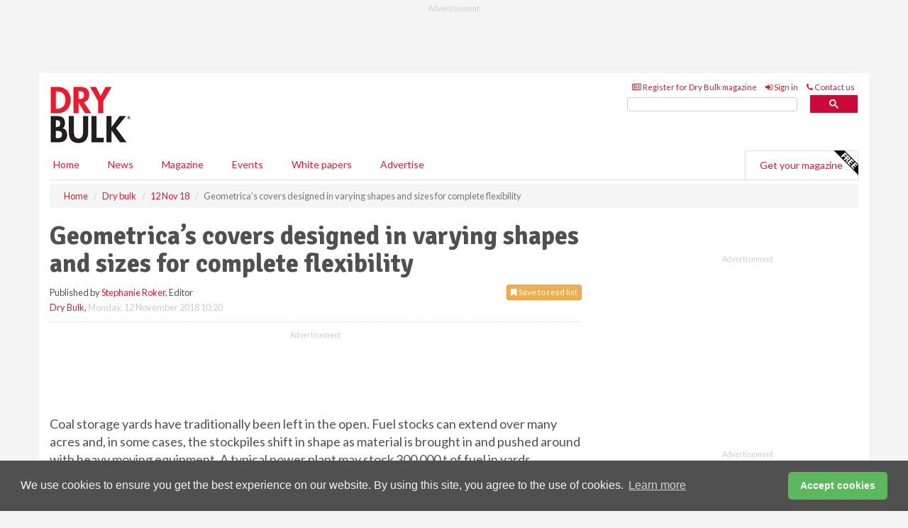

--- FILE ---
content_type: text/html; charset=utf-8
request_url: https://www.drybulkmagazine.com/dry-bulk/12112018/geometricas-covers-designed-in-varying-shapes-and-sizes-for-complete-flexibility/
body_size: 17098
content:
<!doctype html>
<html lang="en" itemscope itemtype="https://schema.org/" prefix="og: http://ogp.me/ns#">
<head>
    <meta http-equiv="Content-Type" content="text/html; charset=UTF-8" />
    <meta http-equiv="X-UA-Compatible" content="IE=edge" />
    <meta name="viewport" content="width=device-width, initial-scale=1">

    <title>Geometrica’s covers designed in varying shapes and sizes for complete flexibility | Dry Bulk</title>
    <!-- CSS -->
    <link rel="stylesheet" href="https://maxcdn.bootstrapcdn.com/bootstrap/3.3.7/css/bootstrap.min.css">
    <link rel="stylesheet" href="https://maxcdn.bootstrapcdn.com/font-awesome/4.6.3/css/font-awesome.min.css">
    <link rel="stylesheet" href="https://fonts.googleapis.com/css?family=Lato:400,700%7CSignika:400,700">
    <link rel=" stylesheet" href="https://d1eq5d5e447quq.cloudfront.net/css/site-d-003.min.css">
    <link rel=" stylesheet" href="https://dmrqrl4ujbbgh.cloudfront.net/css/master.min.css">
    <!--[if IE]>
        <link rel="stylesheet" href="https://dmrqrl4ujbbgh.cloudfront.net/css/print-ie.min.css" media="print">
    <![endif]-->
    <!--[if lt IE 8]>
        <link href="https://dmrqrl4ujbbgh.cloudfront.net/css/bootstrap-ie7fix.min.css" rel="stylesheet">
    <![endif]-->
    <!--[if lt IE 9]>
        <link href="https://dmrqrl4ujbbgh.cloudfront.net/css/bootstrap-ie8.min.css" rel="stylesheet">
        <script src="https://oss.maxcdn.com/html5shiv/3.7.2/html5shiv.min.js"></script>
        <script src="https://oss.maxcdn.com/respond/1.4.2/respond.min.js"></script>
    <![endif]-->
    <link rel="apple-touch-icon" sizes="180x180" href="/apple-touch-icon.png">
    <link rel="icon" type="image/png" href="/favicon-32x32.png" sizes="32x32">
    <link rel="icon" type="image/png" href="/favicon-16x16.png" sizes="16x16">
    <link rel="manifest" href="/manifest.json">
    <link rel="mask-icon" href="/safari-pinned-tab.svg" color="#5bbad5">
    <meta name="theme-color" content="#ffffff">

<!-- Global site tag (gtag.js) - Google Analytics -->
<script async src="https://www.googletagmanager.com/gtag/js?id=G-ZW6BNX2RGQ"></script>
<script>
    window.dataLayer = window.dataLayer || [];
    function gtag() { dataLayer.push(arguments); }
    gtag('js', new Date());

    gtag('config', 'G-ZW6BNX2RGQ');
</script>

<!-- Facebook Pixel Code -->
<script>
    !function (f, b, e, v, n, t, s) {
        if (f.fbq) return; n = f.fbq = function () {
            n.callMethod ?
                n.callMethod.apply(n, arguments) : n.queue.push(arguments)
        };
        if (!f._fbq) f._fbq = n; n.push = n; n.loaded = !0; n.version = '2.0';
        n.queue = []; t = b.createElement(e); t.async = !0;
        t.src = v; s = b.getElementsByTagName(e)[0];
        s.parentNode.insertBefore(t, s)
    }(window, document, 'script',
        'https://connect.facebook.net/en_US/fbevents.js');
    fbq('init', '778510952260052');
    fbq('track', 'PageView');
</script>
<noscript>
    <img height="1" width="1"
         src="https://www.facebook.com/tr?id=778510952260052&ev=PageView
&noscript=1" />
</noscript>
<!-- End Facebook Pixel Code -->    <meta name="description" content="Environmentally conscious power plants and industrial solid fuel users are now covering their stockpiles." />
    <meta name="keywords" content="Coal, stockpiles, dry bulk, materials handling, coal storage, Geometrica" />
    <meta name="robots" content="all" />
    <link rel="canonical" href="https://www.drybulkmagazine.com/dry-bulk/12112018/geometricas-covers-designed-in-varying-shapes-and-sizes-for-complete-flexibility/" />
        <link rel="amphtml" href="https://www.drybulkmagazine.com/dry-bulk/12112018/geometricas-covers-designed-in-varying-shapes-and-sizes-for-complete-flexibility/amp/">
    <!-- Schema for Google -->
        <script type="application/ld+json">
        {
        "@context": "https://schema.org",
        "@type": "NewsArticle",
        "mainEntityOfPage": {
        "@type": "WebPage",
        "@id": "https://www.drybulkmagazine.com/dry-bulk/12112018/geometricas-covers-designed-in-varying-shapes-and-sizes-for-complete-flexibility/"
        },
        "url": "https://www.drybulkmagazine.com/dry-bulk/12112018/geometricas-covers-designed-in-varying-shapes-and-sizes-for-complete-flexibility/",
        "headline": "Geometrica’s covers designed in varying shapes and sizes for complete flexibility",
        "articleSection": "https://www.drybulkmagazine.com/dry-bulk/",
        "keywords": "Coal, stockpiles, dry bulk, materials handling, coal storage, Geometrica",
        "description": "Environmentally conscious power plants and industrial solid fuel users are now covering their stockpiles.",
        "wordcount": "793",
        "image": [
        "https://dmrqrl4ujbbgh.cloudfront.net/media/articles/pop/article.jpg",
        "https://dmrqrl4ujbbgh.cloudfront.net/media/articles/main/article.jpg",
        "https://dmrqrl4ujbbgh.cloudfront.net/media/articles/thumb/article.jpg"
        ],
        "datePublished": "2018-11-12T10:20:00",
        "dateModified": "2018-11-12T10:20:00",
        "author": {
        "@type": "Person",
        "name": "Stephanie Roker",
        "url": "https://www.drybulkmagazine.com/team/stephanie-roker/"
        },
        "publisher": {
        "@type": "Organization",
        "name": "Dry Bulk",
        "url": "https://www.drybulkmagazine.com",
        "logo": {
        "@type": "ImageObject",
        "name": "Dry Bulk",
        "width": "294",
        "height": "81",
        "url": "https://dmrqrl4ujbbgh.cloudfront.net/media/logo.png"
        }
        },
        "articleBody":"Coal storage yards have traditionally been left in the open. Fuel stocks can extend over many acres and, in some cases, the stockpiles shift in shape as material is brought in and pushed around with heavy moving equipment. A typical power plant may stock 300 000 t of fuel in yards extending over 11 acres (4.5 ha.). But open air fuel stocks produce pollution. Wind and rain carry fine particles into the atmosphere, as well as into harbours, streams and aquifers. Exposure to direct sunlight produces an increased threat of spontaneous combustion, that could release uncontrolled smoke.Despite these failings, the large footprint of a coal yard made it impractical to think of covering it. Industry, government and the public simply accepted an open coal yard as a consequence of using this type of fuel. Even though the status quo is changing, and now more and more companies are aware of the legal and environmental reasons to cover their stockpiles, Geometrica has been covering stockpiles and offering solutions since 1992.Today, the company&amp;rsquo;s covers and domes can be designed in varying curvatures, shapes and sizes for complete flexibility. Environmentally conscious power plants and industrial solid fuel users are now covering their fuel stockpiles.Coal stockpiles vary in both size and shape. These stockpiles range in size from 30 - 300 m. And, from small to large, there are typically four shapes: conical, ring, longitudinal and free-form. Each type presents unique challenges to covering them.Conical stockpilesWhen material drops from a fixed conveyor onto the ground it creates a conical pile. The pile&#39;s base is circular, and the slopes of the cone are given by the &amp;lsquo;angle of repose&amp;rsquo; of the material.Conical stockpiles are usually not very big because of two issues with dropping coal from a fixed conveyor: dust is released in large quantities when there is wind; and air is trapped in the coal pile. The first issue is easily solved with a cover. The second issue promotes spontaneous combustion of the coal and it is perhaps the primary reason to keep conical fuel piles small. Nevertheless, these types of piles are fairly common in industries that burn moderate amounts of coal, such as cement plants and fertilizer plants.Geometrica offers domes that hug the shape of the stockpile to control dust and minimise the amount of trapped air in the pile.Ring stockpilesIf the stacking equipment pivots 360&amp;deg; around a center point, it forms a ring stockpile. Large volumes of coal are stored with a relatively small footprint. Ring stockpiles can rest on the ground, or be contained by a concrete wall.In a ring stockpile, equipment clearances are very important. For a covered pile on the ground, it is often desirable to have moving equipment circulate around the pile inside its dome cover. To achieve this, the dome&#39;s diameter increases and the springing angle needs to be close to 90&amp;deg; so that there is enough clearance for these vehicles. Similarly, for piles contained with a wall, reclaiming equipment may demand a special profile for the dome cover.Geometrica offers domes with profiles that can achieve any clearance requirements, whether on a wall or on the ground.Longitudinal stockpilesAutomated linear stacking and reclaiming equipment produces piles in the form of a triangular prism. These stockpiles can be very long, but their width and height is limited by the reach of the automated equipment. Some types of coal also require pile height restrictions to prevent crushing or the threat of spontaneous combustion.&amp;nbsp;Longitudinal coal piles are covered with &amp;lsquo;vaults&amp;rsquo; or &amp;lsquo;longitudinal domes&amp;rsquo;. In addition to the stockpile itself, longitudinal domes must cover conveyors and stacking/reclaiming equipment on either side of the stockpile.Often, the stacking equipment is shared by two adjacent piles. These are called &amp;lsquo;double piles&amp;rsquo;. To cover them a vault must clear a much wider span. Typical vault spans for single piles are between 50 - 80 m, and, for double piles, over 90 m.Geometrica has designed and built longitudinal domes that span up to 11 0m and extend for hundreds of metres. When double piles require vault spans longer than 100 m, it is worth considering covering them with a free-form dome, as next described.Free-form stockpilesStockpiles are not always conveniently shaped and located on even terrain. Often, these &amp;lsquo;free-form&amp;rsquo; stockpiles cover a massive area and are continuously changing with moveable conveyors, truck drops and bulldozers. Many are also surrounded by pre-existing buildings, fence lines or equipment.The limitations of a conventional building simply cannot accommodate covering these large spans on uneven terrain. With a dome, the entire stockpile can be covered. Since there aren&#39;t any internal columns, maximum useable storage space is easily achieved.Geometrica&#39;s freestyle geodesic dome is even trademarked - Freedome&amp;reg;. This incredibly strong superstructure can span irregular shapes up to 300 m on uneven terrain without any interior columns."
        }
    </script>
    <!-- Twitter cards -->
    <meta name="twitter:card" content="summary_large_image" />
    <meta name="twitter:site" content="@DryBulkMagazine" />
    <meta name="twitter:title" content="Geometrica’s covers designed in varying shapes and sizes for complete flexibility" />
    <meta name="twitter:description" content="Environmentally conscious power plants and industrial solid fuel users are now covering their stockpiles." />
    <meta name="twitter:image:src" content="https://dmrqrl4ujbbgh.cloudfront.net/media/articles/pop/article.jpg" />
    <meta name="twitter:url" content="https://www.drybulkmagazine.com/dry-bulk/12112018/geometricas-covers-designed-in-varying-shapes-and-sizes-for-complete-flexibility/" />
    <!-- Open graph -->
    <meta property="og:site_name" content="Dry Bulk" />
    <meta property="og:title" content="Geometrica’s covers designed in varying shapes and sizes for complete flexibility" />
    <meta property="og:description" content="Environmentally conscious power plants and industrial solid fuel users are now covering their stockpiles." />
    <meta property="og:type" content="article" />
    <meta property="og:url" content="https://www.drybulkmagazine.com/dry-bulk/12112018/geometricas-covers-designed-in-varying-shapes-and-sizes-for-complete-flexibility/" />
    <meta property="og:image" content="https://dmrqrl4ujbbgh.cloudfront.net/media/articles/pop/article.jpg" />
    <meta property="og:image:url" content="http://static.drybulkmagazine.com/media/articles/pop/article.jpg" />
    <meta property="og:image:secure_url" content="https://dmrqrl4ujbbgh.cloudfront.net/media/articles/pop/article.jpg" />
    <meta property="og:image:width" content="450" />
    <meta property="og:image:height" content="300" />
    <meta property="article:published_time" content="2018-11-12T10:20:00" />
    <meta property="article:section" content="Dry bulk" />
                <meta property="article:tag" content="Dry cargo news" />
    <!-- Banner header code-->
    
    <script type='text/javascript'>
  var googletag = googletag || {};
  googletag.cmd = googletag.cmd || [];
  (function() {
    var gads = document.createElement('script');
    gads.async = true;
    gads.type = 'text/javascript';
    var useSSL = 'https:' == document.location.protocol;
    gads.src = (useSSL ? 'https:' : 'http:') +
      '//www.googletagservices.com/tag/js/gpt.js';
    var node = document.getElementsByTagName('script')[0];
    node.parentNode.insertBefore(gads, node);
  })();
</script>

<script type='text/javascript'>
  googletag.cmd.push(function() {
    googletag.defineSlot('/160606372/DryBulk_News_DryBulk_HZ1', [620, 100], 'div-gpt-ad-1458660776258-0').addService(googletag.pubads());
    googletag.defineSlot('/160606372/DryBulk_News_DryBulk_LB1', [728, 90], 'div-gpt-ad-1458660776258-1').addService(googletag.pubads());
    googletag.defineSlot('/160606372/DryBulk_News_DryBulk_MB1', [300, 250], 'div-gpt-ad-1458660776258-2').addService(googletag.pubads());
    googletag.defineSlot('/160606372/DryBulk_News_DryBulk_MB2', [300, 250], 'div-gpt-ad-1458660776258-3').addService(googletag.pubads());
    googletag.defineSlot('/160606372/DryBulk_MB_POP', [300, 250], 'div-gpt-ad-1458660776258-4').addService(googletag.pubads());
    googletag.defineSlot('/160606372/DryBulk_News_DryBulk_THB1', [380, 90], 'div-gpt-ad-1458660776258-5').addService(googletag.pubads());
    googletag.defineSlot('/160606372/DryBulk_News_DryBulk_MB3', [300, 250], 'div-gpt-ad-1458660776258-6').addService(googletag.pubads());
    googletag.defineSlot('/160606372/DryBulk_News_DryBulk_MB4', [300, 250], 'div-gpt-ad-1458660776258-7').addService(googletag.pubads());
    googletag.pubads().enableSingleRequest();
    googletag.pubads().collapseEmptyDivs();
    googletag.enableServices();
  });
</script>
    



<style>

    .takeover {
        display: none !important;
    }

</style>



</head>
<body>
    <!--[if lt IE 8]>
            <p class="browserupgrade">You are using an <strong>outdated</strong> browser. Please <a href="http://browsehappy.com/">upgrade your browser</a> to improve your experience.</p>
        <![endif]-->
    <noscript>
        <div class="browserupgrade">
            <p>
                For full functionality of this site it is necessary to enable JavaScript.
                Here are the <a href="http://www.enable-javascript.com/" target="_blank">
                    instructions how to enable JavaScript in your web browser.
                </a>
            </p>
        </div>
    </noscript>
    <a href="#maincontent" class="sr-only sr-only-focusable">Skip to main content</a>

    <div class="lb1 container">
        <div class="row row-no-gutters">
                        <div class="col-xs-12 advertisement">
                            <!-- /160606372/DryBulk_News_DryBulk_LB1 -->
<div id='div-gpt-ad-1458660776258-1' style='height:90px; width:728px; margin:0 auto;'>
<span>Advertisement</span><script type='text/javascript'>
googletag.cmd.push(function() { googletag.display('div-gpt-ad-1458660776258-1'); });
</script>
</div>
                        </div>
        </div>
    </div>
    <!-- Header - start -->
    <header id="header">
        <div id="header-top" class="hidden-print">
            <div id="nav-top" class="container">
                <div class="text-right header-quick-links">
                    
                    <!--Donut#[base64]#-->





    <ul class="list-inline small">
        <li><a href="/magazine/" title="Register for your magazine"><i class="fa fa-newspaper-o"></i> Register for Dry Bulk magazine</a></li>
        <li><a href="/signin/" title="Sign in"><i class="fa fa-sign-in"></i> Sign in</a></li>
        <li><a href="/contact/" title="Contact us"><i class="fa fa-phone"></i> Contact us</a></li>
    </ul>
<!--EndDonut-->

                </div>
            </div>
        </div>
        <div id="header-main" class="hidden-print">
            <div class="container">
                <div class="row">
                    <div class="col-xs-6">
                        <div id="logo" itemscope itemtype="https://schema.org/Organization">
                            <div itemprop="name" content="Dry Bulk">
                                <a itemprop="url" href="/">
                                    <img itemprop="logo" src="https://dmrqrl4ujbbgh.cloudfront.net/media/logo.png" title="&#171; Return to home" alt="Dry Bulk">
                                </a>
                            </div>
                        </div>
                    </div>
                    <div class="col-xs-6">
                        <div class="text-right header-quick-links search-form">
                            <script>
                                (function () {
                                    var cx = '008202241373521990187:h5joudsm2yg';
                                    var gcse = document.createElement('script');
                                    gcse.type = 'text/javascript';
                                    gcse.async = true;
                                    gcse.src = (document.location.protocol == 'https:' ? 'https:' : 'http:') +
                                        '//cse.google.com/cse.js?cx=' + cx;
                                    var s = document.getElementsByTagName('script')[0];
                                    s.parentNode.insertBefore(gcse, s);
                                })();
                            </script>
                            <div class="gcse-searchbox-only" data-resultsurl="/search/" data-newwindow="false"></div>
                        </div>
                    </div>
                </div>
            </div>
        </div>
        

<div id="header-nav" class="hidden-print">
    <nav class="navbar nav-block">
        <div class="container">
            <div id="navbar" class="navbar-collapse collapse">
                <ul class="nav navbar-nav">
                    <li id="home"><a href="/">Home</a></li>
                    <li class="dropdown nav nav-block">
                        <a href="/news/" class="dropdown-toggle" data-toggle="dropdown" role="button">News</a>
                        <ul class="dropdown-menu" role="menu">
                            <li>
                                <div class="nav-block-content">
                                    <div class="row">
                                        <div class="col-xs-12">
                                            <p class="nav-titles">Sectors</p>
                                            <ul class="list-unstyled">
                                                




    <li><a href="/dry-bulk/">Dry bulk</a></li>
    <li><a href="/material-handling/">Material handling</a></li>
    <li><a href="/shipping/">Shipping</a></li>
    <li><a href="/ports-terminals/">Ports &amp; terminals</a></li>
    <li><a href="/rail-barge/">Rail &amp; barge</a></li>
    <li><a href="/environment-sustainability/">Environment &amp; sustainability</a></li>
    <li><a href="/special-reports/">Special reports </a></li>
    <li><a href="/product-news/">Product news</a></li>

                                            </ul>
                                        </div>

                                    </div><!-- .nblock-content .row - end -->
                                </div><!-- .nblock-content - end -->
                            </li>
                        </ul><!-- .dropdown-menu - end -->
                    </li>
                    <li><a href="/magazine/">Magazine</a></li>
                                                                <li><a href="/events/">Events</a></li>
                                            <li><a href="/whitepapers/">White papers</a></li>
                                        <li><a href="/advertise/">Advertise</a></li>

                </ul>
                <ul class="nav navbar-nav navbar-right">
                    <li class="highlight-nav"><a href="/magazine/dry-bulk/register/">Get your magazine <img alt="Free" class="free" src="https://d1eq5d5e447quq.cloudfront.net/media/free.png"></a></li>
                </ul>
            </div><!--/.navbar-collapse -->
        </div>
    </nav>
</div>
    </header><!-- Header - end -->
    <div class="body-content">
        

<!-- Breadcrumb - start -->
<div class="container">
    <div class="row clearfix">
        <div class="col-xs-12">
            <ol class="breadcrumb small" itemscope itemtype="https://schema.org/BreadcrumbList">
                <li itemprop="itemListElement" itemscope itemtype="https://schema.org/ListItem"><a href="/" itemprop="item"><span itemprop="name">Home</span></a><meta itemprop="position" content="1" /></li>
                
                <li itemprop="itemListElement" itemscope itemtype="https://schema.org/ListItem"><a href="../../" itemprop="item"><span itemprop="name">Dry bulk</span></a><meta itemprop="position" content="2" /></li>
                <li itemprop="itemListElement" itemscope itemtype="https://schema.org/ListItem"><a href="../" itemprop="item"><span itemprop="name">12 Nov 18</span></a><meta itemprop="position" content="3" /></li>
                <li class="active">Geometrica’s covers designed in varying shapes and sizes for complete flexibility</li>
            </ol>
        </div>
    </div>
</div>

<!-- Main Content - start -->
<div class="container" id="maincontent">
    <div class="row clearfix">
        <main>
            <div class="col-xs-8">
                <article class="article article-detail">
                    <header>
                        <h1>Geometrica’s covers designed in varying shapes and sizes for complete flexibility</h1>
                        <p>
                            <small>
                                


                                <span id="saveListBtn" class="noscript">
                                        <span class="pull-right save-read-list">
                                            <button type="button" class="btn btn-xs btn-warning" data-toggle="modal" data-target="#myModal"><i class="fa fa-bookmark"></i> Save to read list</button>
                                        </span>

                                </span>







                                    <span>
                                        Published by <a href="/team/stephanie-roker/" rel="author">Stephanie Roker</a>,
                                        Editor
                                        <br>
                                    </span>

                                <a href="https://www.drybulkmagazine.com">Dry Bulk</a>,
                                <time>Monday, 12 November 2018 10:20</time>
                            </small>
                        </p>
                    </header>
                    <hr>

                            <div class="hz1 advertisement">
                                <!-- /160606372/DryBulk_News_DryBulk_HZ1 -->
<div id='div-gpt-ad-1458660776258-0' style='height:100px; width:620px; margin:0 auto;'>
<span>Advertisement</span><script type='text/javascript'>
googletag.cmd.push(function() { googletag.display('div-gpt-ad-1458660776258-0'); });
</script>
</div>
                            </div>

                    <div>
                        <!-- Article Start -->
                            <div class="lead"><p>Coal storage yards have traditionally been left in the open. Fuel stocks can extend over many acres and, in some cases, the stockpiles shift in shape as material is brought in and pushed around with heavy moving equipment. A typical power plant may stock 300 000 t of fuel in yards extending over 11 acres (4.5 ha.).</p></div>




<p>But open air fuel stocks produce pollution. Wind and rain carry fine particles into the atmosphere, as well as into harbours, streams and aquifers. Exposure to direct sunlight produces an increased threat of spontaneous combustion, that could release uncontrolled smoke.</p><p>Despite these failings, the large footprint of a coal yard made it impractical to think of covering it. Industry, government and the public simply accepted an open coal yard as a consequence of using this type of fuel. Even though the status quo is changing, and now more and more companies are aware of the legal and environmental reasons to cover their stockpiles, Geometrica has been covering stockpiles and offering solutions since 1992.</p><p>Today, the company&rsquo;s covers and domes can be designed in varying curvatures, shapes and sizes for complete flexibility. Environmentally conscious power plants and industrial solid fuel users are now covering their fuel stockpiles.</p><p>Coal stockpiles vary in both size and shape. These stockpiles range in size from 30 - 300 m. And, from small to large, there are typically four shapes: conical, ring, longitudinal and free-form. Each type presents unique challenges to covering them.</p><h2>Conical stockpiles</h2><p>When material drops from a fixed conveyor onto the ground it creates a conical pile. The pile's base is circular, and the slopes of the cone are given by the &lsquo;angle of repose&rsquo; of the material.</p><p>Conical stockpiles are usually not very big because of two issues with dropping coal from a fixed conveyor: dust is released in large quantities when there is wind; and air is trapped in the coal pile. The first issue is easily solved with a cover. The second issue promotes spontaneous combustion of the coal and it is perhaps the primary reason to keep conical fuel piles small. Nevertheless, these types of piles are fairly common in industries that burn moderate amounts of coal, such as cement plants and fertilizer plants.</p><p>Geometrica offers domes that hug the shape of the stockpile to control dust and minimise the amount of trapped air in the pile.</p><h2>Ring stockpiles</h2><p>If the stacking equipment pivots 360&deg; around a center point, it forms a ring stockpile. Large volumes of coal are stored with a relatively small footprint. Ring stockpiles can rest on the ground, or be contained by a concrete wall.</p><p>In a ring stockpile, equipment clearances are very important. For a covered pile on the ground, it is often desirable to have moving equipment circulate around the pile inside its dome cover. To achieve this, the dome's diameter increases and the springing angle needs to be close to 90&deg; so that there is enough clearance for these vehicles. Similarly, for piles contained with a wall, reclaiming equipment may demand a special profile for the dome cover.</p><p>Geometrica offers domes with profiles that can achieve any clearance requirements, whether on a wall or on the ground.</p><h2>Longitudinal stockpiles</h2><p>Automated linear stacking and reclaiming equipment produces piles in the form of a triangular prism. These stockpiles can be very long, but their width and height is limited by the reach of the automated equipment. Some types of coal also require pile height restrictions to prevent crushing or the threat of spontaneous combustion.</p><p>&nbsp;</p><p>Longitudinal coal piles are covered with &lsquo;vaults&rsquo; or &lsquo;longitudinal domes&rsquo;. In addition to the stockpile itself, longitudinal domes must cover conveyors and stacking/reclaiming equipment on either side of the stockpile.</p><p>Often, the stacking equipment is shared by two adjacent piles. These are called &lsquo;double piles&rsquo;. To cover them a vault must clear a much wider span. Typical vault spans for single piles are between 50 - 80 m, and, for double piles, over 90 m.</p><p>Geometrica has designed and built longitudinal domes that span up to 11 0m and extend for hundreds of metres. When double piles require vault spans longer than 100 m, it is worth considering covering them with a free-form dome, as next described.</p><h2>Free-form stockpiles</h2><p>Stockpiles are not always conveniently shaped and located on even terrain. Often, these &lsquo;free-form&rsquo; stockpiles cover a massive area and are continuously changing with moveable conveyors, truck drops and bulldozers. Many are also surrounded by pre-existing buildings, fence lines or equipment.</p><p>The limitations of a conventional building simply cannot accommodate covering these large spans on uneven terrain. With a dome, the entire stockpile can be covered. Since there aren't any internal columns, maximum useable storage space is easily achieved.</p><p>Geometrica's freestyle geodesic dome is even trademarked - Freedome&reg;. This incredibly strong superstructure can span irregular shapes up to 300 m on uneven terrain without any interior columns.</p>



                        <!-- Article End -->
                        <p class="visible-print"><small>Read the article online at: https://www.drybulkmagazine.com/dry-bulk/12112018/geometricas-covers-designed-in-varying-shapes-and-sizes-for-complete-flexibility/</small></p>
                    </div>









                            <div class="row">
                                <div class="col-xs-12">
                                    <h2>You might also like</h2>
                                </div>
                                
                                <article class="article article-list">
                                    <div class="col-xs-3">
                                        <p>
                                            <a href="/dry-bulk/29012026/oshima-shipbuildings-multi-fuel-ready-ultramax-bulk-carrier-concept-receives-lr-approval/">
                                                <img class="img-thumbnail responsive-img" src="https://dmrqrl4ujbbgh.cloudfront.net/media/articles/thumb/300158.jpg" alt="" />

                                            </a>
                                        </p>
                                    </div>
                                    <div class="col-xs-9">
                                        <header>
                                            <h2 class="article-title">
                                                <a href="/dry-bulk/29012026/oshima-shipbuildings-multi-fuel-ready-ultramax-bulk-carrier-concept-receives-lr-approval/">
                                                    Oshima Shipbuilding’s multi-fuel-ready Ultramax bulk carrier concept receives LR approval
                                                </a>
                                            </h2>
                                            <small>
                                                
                                                <time datetime="2026-01-29 08:30:00Z">Thursday 29 January 2026 08:30</time>
                                            </small>
                                        </header>
                                        <p>As the bulk carrier sector pursues lower and zero-carbon operations, such approvals help build confidence among shipowners, financiers, and charterers in new design solutions.</p>
                                    </div>

                                </article>
                            </div>









                            <div class="clear-fix">&nbsp;</div>
                            <!-- Nav tabs -->
                            <ul class="nav nav-tabs hidden-print" role="tablist" data-tabs="tabs">

                                    <li class="active"><a href="#embed" role="tab" data-toggle="tab"><i class="fa fa-clipboard"></i> Embed</a></li>

                                    <li><a href="#tags" role="tab" data-toggle="tab"><i class="fa fa-tags"></i> Tags</a></li>

                            </ul>

                            <!-- Tab panes -->
                            <div class="tab-content tab-article-base hidden-print">

                                    <!-- Tab - Embed -->
                                    <div class="tab-pane active" id="embed">
                                        <div class="clear-fix">&nbsp;</div>

                                        <p><strong>Embed article link:</strong> (copy the HTML code below):</p>
                                        <textarea class="form-control" rows="3" onclick="this.select();"><a href="https://www.drybulkmagazine.com/dry-bulk/12112018/geometricas-covers-designed-in-varying-shapes-and-sizes-for-complete-flexibility/" title="Geometrica’s covers designed in varying shapes and sizes for complete flexibility">Geometrica’s covers designed in varying shapes and sizes for complete flexibility</a></textarea>
                                        <hr>
                                    </div><!-- Embed .tab-pane - end -->

                                    <!-- Tab - Tags -->
                                    <div class="tab-pane" id="tags">
                                        <div class="clear-fix">&nbsp;</div>
                                        <p>This article has been tagged under the following:</p>
                                        <p>
                                                    <a href="/tag/dry-cargo-news/" class="btn btn-xs btn-default">
                                                        <span>
                                                            Dry cargo news
                                                        </span>
                                                    </a>

                                        </p>
                                        <hr>
                                    </div><!-- Tags .tab-pane - end -->

                            </div><!-- tab-content - END -->
                    </article>



            </div><!-- main .col-sm-8 - end -->
        </main><!-- Main Content - end -->
        <!-- Aside Content - start -->
        <aside>
            <div class="col-xs-4">
                <div class="aside-container">
                            <div class="mb1 advertisement">
                                <!-- /160606372/DryBulk_News_DryBulk_MB1 -->
<div id='div-gpt-ad-1458660776258-2' style='height:250px; width:300px; margin:0 auto;'>
<span>Advertisement</span><script type='text/javascript'>
googletag.cmd.push(function() { googletag.display('div-gpt-ad-1458660776258-2'); });
</script>
</div>
                            </div>

                            <div class="mb2 advertisement">
                                <!-- /160606372/DryBulk_News_DryBulk_MB2 -->
<div id='div-gpt-ad-1458660776258-3' style='height:250px; width:300px; margin:0 auto;'>
<span>Advertisement</span><script type='text/javascript'>
googletag.cmd.push(function() { googletag.display('div-gpt-ad-1458660776258-3'); });
</script>
</div>
                            </div>


                            <div class="mb3 advertisement">
                                <!-- /160606372/DryBulk_News_DryBulk_MB3 -->
<div id='div-gpt-ad-1458660776258-6' style='height:250px; width:300px; margin:0 auto;'>
<span>Advertisement</span><script type='text/javascript'>
googletag.cmd.push(function() { googletag.display('div-gpt-ad-1458660776258-6'); });
</script>
</div>
                            </div>


                            <div class="mb4 advertisement">
                                <!-- /160606372/DryBulk_News_DryBulk_MB4 -->
<div id='div-gpt-ad-1458660776258-7' style='height:250px; width:300px; margin:0 auto;'>
<span>Advertisement</span><script type='text/javascript'>
googletag.cmd.push(function() { googletag.display('div-gpt-ad-1458660776258-7'); });
</script>
</div>
                            </div>


                </div><!-- .aside-container end-->
            </div>
        </aside><!-- Aside Content - end -->
    </div><!-- Main Content - .row .clearix end-->
</div><!-- Main Content - .container end-->
<!-- Pop up for locked content -->
<!-- Pop up for save to list -->
<div class="modal fade" id="myModal" tabindex="-1" role="dialog">
    <div class="modal-dialog">
        <div class="modal-content">
            <div class="modal-body">
                <div class="row">
                    <div class="col-sm-12">
                        
                        <button type="button" class="close clickable" data-dismiss="modal"><span aria-hidden="true">&times;</span><span class="sr-only">Close</span></button>
                    </div>
                    <div class="col-sm-8 col-sm-offset-2">
                        <p class="lead">
                            This content is available to registered readers of our magazine only. Please <a href="/signin/"><strong>sign in</strong></a> or <a href="/magazine/"><strong>register</strong></a> for free.
                        </p>
                        <hr>
                        <h2>Benefits include</h2>
                        <ul class="list-unstyled">
                            <li><i class="fa fa-check"></i> Access to locked videos &amp; articles</li>
                            <li><i class="fa fa-check"></i> Downloadable white papers</li>
                            <li><i class="fa fa-check"></i> Full website access</li>
                        </ul>
                        <p>
                            <a href="/magazine/" class="btn btn-success btn-lg">Register for free »</a><br>
                            <small>Get started now for absolutely FREE, no credit card required.</small>
                        </p>
                        <hr>
                        <p>Already a member? <a href="/signin/">Sign in</a> here</p>
                    </div>
                </div>
            </div>
        </div>
    </div>
</div>

<!-- Article count reached show registration popup -->







    </div>
    <!-- Footer - start -->
    <footer class="hidden-print">
        <div id="footer">
            <div class="container">
                <div class="row">
                    


<div class="col-xs-4">
    <h2>News</h2>
    <ul class="list-unstyled">
        




    <li><a href="/dry-bulk/">Dry bulk</a></li>
    <li><a href="/material-handling/">Material handling</a></li>
    <li><a href="/shipping/">Shipping</a></li>
    <li><a href="/ports-terminals/">Ports &amp; terminals</a></li>
    <li><a href="/rail-barge/">Rail &amp; barge</a></li>
    <li><a href="/environment-sustainability/">Environment &amp; sustainability</a></li>
    <li><a href="/special-reports/">Special reports </a></li>
    <li><a href="/product-news/">Product news</a></li>

    </ul>
</div>

<div class="col-xs-4">
    <h2>Quick links</h2>
    <ul class="list-unstyled">
        <li><a href="/">Home</a></li>
        <li><a href="/magazine/">Magazine</a></li>
        <li><a href="/news/">News</a></li>
            <li><a href="/events/">Events</a></li>
                    <li><a href="/whitepapers/">White Papers</a></li>
                                <li><a href="/signin/">Sign in</a></li>

    </ul>
</div>
<div class="col-xs-4">
    <h2>&nbsp;</h2>
    <ul class="list-unstyled">
        <li><a href="/contact/">Contact us</a></li>
        <li><a href="/about/">About us</a></li>
        <li><a href="/advertise/">Advertise with us</a></li>
        <li><a href="/team/">Our team</a></li>
        <li><a href="/privacy/">Privacy policy</a></li>
        <li><a href="/terms/">Terms &amp; conditions</a></li>
        <li><a href="/security/">Security</a></li>
        <li><a href="/cookies/">Website cookies</a></li>
    </ul>
    
<ul class="list-inline social-list">
        <li><a href="https://www.facebook.com/drybulkmagazine/" target="_blank" rel="nofollow" class="social social-small social-facebook"></a></li>

        <li><a href="https://twitter.com/drybulkmagazine" target="_blank" rel="nofollow" class="social social-small social-twitter"></a></li>

        <li><a href="https://www.linkedin.com/groups/8498040/profile" target="_blank" rel="nofollow" class="social social-small social-linkedin"></a></li>

    </ul>
</div>
                </div>
                <div class="row">
                    <div class=" col-xs-12">
                        <hr>
                        <ul class="list-inline text-center">
                            <li><a href="https://www.drybulkmagazine.com" target="_blank">Dry Bulk</a></li>
                            <li><a href="https://www.energyglobal.com" target="_blank">Energy Global</a></li>
                            <li><a href="https://www.globalhydrogenreview.com" target="_blank">Global Hydrogen Review</a></li>
                            <li><a href="https://www.globalminingreview.com" target="_blank">Global Mining Review</a></li>
                            <li><a href="https://www.hydrocarbonengineering.com" target="_blank">Hydrocarbon Engineering</a></li>
                            <li><a href="https://www.lngindustry.com" target="_blank">LNG Industry</a></li>

                        </ul>
                        <ul class="list-inline text-center">
                            <li><a href="https://www.oilfieldtechnology.com" target="_blank">Oilfield Technology</a></li>
                            <li><a href="https://www.tanksterminals.com" target="_blank">Tanks and Terminals</a></li>
                            <li><a href="https://www.worldcement.com" target="_blank">World Cement</a></li>
                            <li><a href="https://www.worldcoal.com" target="_blank">World Coal</a></li>
                            <li><a href="https://www.worldfertilizer.com" target="_blank">World Fertilizer</a></li>
                            <li><a href="https://www.worldpipelines.com" target="_blank">World Pipelines</a></li>
                        </ul>
                        <br />
                        <p class="text-center">
                            Copyright &copy; 2026 Palladian Publications Ltd. All rights reserved | Tel: +44 (0)1252 718 999 |
                            Email: <a href="mailto:enquiries@drybulkmagazine.com">enquiries@drybulkmagazine.com</a>
                        </p>
                    </div>
                </div>
            </div>
        </div><!-- #footer - end -->
    </footer><!-- Footer - end -->

    <script src="https://ajax.googleapis.com/ajax/libs/jquery/3.6.2/jquery.min.js"></script>
    <script>window.jQuery || document.write('<script src="/scripts/jquery-3.6.2.min.js"><\/script>')</script>
    <script src="/scripts/modernizr.custom.js" defer="defer"></script>
    <script src="https://maxcdn.bootstrapcdn.com/bootstrap/3.3.7/js/bootstrap.min.js" defer="defer"></script>
    <script src="https://cdnjs.cloudflare.com/ajax/libs/jquery-placeholder/2.3.1/jquery.placeholder.min.js" defer="defer"></script>
    <script src="/scripts/main.desktop.min.js" defer="defer"></script>



<!-- Twitter conversion tracking base code -->
<script>
    !function (e, t, n, s, u, a) {
        e.twq || (s = e.twq = function () {
            s.exe ? s.exe.apply(s, arguments) : s.queue.push(arguments);
        }, s.version = '1.1', s.queue = [], u = t.createElement(n), u.async = !0, u.src = 'https://static.ads-twitter.com/uwt.js',
            a = t.getElementsByTagName(n)[0], a.parentNode.insertBefore(u, a))
    }(window, document, 'script');
    twq('config', 'nups5');
</script>
<!-- End Twitter conversion tracking base code -->
<!-- Google Analytics -->
<script>
    (function (i, s, o, g, r, a, m) {
    i['GoogleAnalyticsObject'] = r; i[r] = i[r] || function () {
        (i[r].q = i[r].q || []).push(arguments)
    }, i[r].l = 1 * new Date(); a = s.createElement(o),
        m = s.getElementsByTagName(o)[0]; a.async = 1; a.src = g; m.parentNode.insertBefore(a, m)
    })(window, document, 'script', '//www.google-analytics.com/analytics.js', 'ga');

    ga('create', 'UA-10924062-6', 'auto');
    ga('send', 'pageview');

</script>
<!-- End Google Analytics -->
<!-- Bing -->
<script>
    (function (w, d, t, r, u) { var f, n, i; w[u] = w[u] || [], f = function () { var o = { ti: "5667066" }; o.q = w[u], w[u] = new UET(o), w[u].push("pageLoad") }, n = d.createElement(t), n.src = r, n.async = 1, n.onload = n.onreadystatechange = function () { var s = this.readyState; s && s !== "loaded" && s !== "complete" || (f(), n.onload = n.onreadystatechange = null) }, i = d.getElementsByTagName(t)[0], i.parentNode.insertBefore(n, i) })(window, document, "script", "//bat.bing.com/bat.js", "uetq");
</script>
<noscript><img src="//bat.bing.com/action/0?ti=5667066&Ver=2" height="0" width="0" style="display:none; visibility: hidden;" /></noscript>
<!-- End Bing -->
<!-- LinkedIn -->
<script type="text/javascript">
    _linkedin_partner_id = "5445042";
    window._linkedin_data_partner_ids = window._linkedin_data_partner_ids || [];
    window._linkedin_data_partner_ids.push(_linkedin_partner_id);
</script>
<script type="text/javascript">
    (function (l) {
        if (!l) {
            window.lintrk = function (a, b) { window.lintrk.q.push([a, b]) };
            window.lintrk.q = []
        }
        var s = document.getElementsByTagName("script")[0];
        var b = document.createElement("script");
        b.type = "text/javascript"; b.async = true;
        b.src = "https://snap.licdn.com/li.lms-analytics/insight.min.js";
        s.parentNode.insertBefore(b, s);
    })(window.lintrk);
</script>
<noscript>
    <img height="1" width="1" style="display:none;" alt="" src="https://px.ads.linkedin.com/collect/?pid=5445042&fmt=gif" />
</noscript>
<!-- End LinkedIn -->
<link rel="stylesheet" type="text/css" href="//cdnjs.cloudflare.com/ajax/libs/cookieconsent2/3.1.0/cookieconsent.min.css" />
<script src="//cdnjs.cloudflare.com/ajax/libs/cookieconsent2/3.1.0/cookieconsent.min.js"></script>
<script>
    window.addEventListener("load", function () {
        window.cookieconsent.initialise({
            "palette": {
                "popup": {
                    "background": "#505050",
                    "text": "#f4f4f4"
                },
                "button": {
                    "background": "#5cb85c",
                    "text": "#ffffff"
                }
            },
            "theme": "classic",
            "content": {
                "message": "We use cookies to ensure you get the best experience on our website. By using this site, you agree to the use of cookies.",
                "dismiss": "Accept cookies",
                "href": "https://www.drybulkmagazine.com/privacy/"
            }
        })
    });
</script>
    


    
    


    <script type='text/javascript'>

        $(function () {
            $('#saveListBtn').removeClass('noscript');
        });

        function ToggleSaveArticleIcon() {
            var button = $('#btnSaveArticle');
            //button.toggleClass('btn-warning btn-success');
            if (button.html() == '<i class="fa fa-bookmark"></i> Remove from read list') {
                button.html('<i class="fa fa-bookmark"></i> Save to read list');
                button.attr('onclick', 'SaveArticle(false);');
            }
            else {
                button.html('<i class="fa fa-bookmark"></i> Remove from read list');
                button.attr('onclick', 'RemoveSavedArticle(false);');
            }
        };

        function RemoveSavedArticle(refresh) {
            $.ajax({
                type: 'POST',
                url: '/News/RemoveSavedArticle/',
                data: "{ articleId: '" + 231464 + "' }",
                contentType: "application/json; charset=utf-8",
                dataType: "json",
                success: function (response) {
                    var data = response;

                    if (refresh) {
                        location.reload();
                    }
                    else {
                        ToggleSaveArticleIcon();
                    }
                }
            })
        };

        function SaveArticle(refresh) {
            $.ajax({
                type: 'POST',
                url: '/News/SaveArticle/',
                data: "{ articleId: '" + 231464 + "' }",
                contentType: "application/json; charset=utf-8",
                dataType: "json",
                success: function (response) {
                    var data = response;

                    if (refresh) {
                        location.reload();
                    }
                    else {
                        ToggleSaveArticleIcon();
                    }
                }
            })
        };
    </script>




    <script async src="//platform.twitter.com/widgets.js" charset="utf-8"></script>

</body>
</html>


--- FILE ---
content_type: application/javascript; charset=utf-8
request_url: https://fundingchoicesmessages.google.com/f/AGSKWxVI3qHZAUW0T4qitHyhMc-xH_j4XlAlGUWsdY80iBkT2GfJpTMKevYg1yCsDWZYS2KWEvIllNhi_1qgYoxmUeqosegxIYySl6puszc3bHNaJdn1ZWvG9Tvp4Th1uHJzNtjeSFwND8Ei3DY49ykSdIsVUQ3dL8Hbrf-fU2kdV5NAXUqK4t0TRM7D56ON/__sponsor_logic./adblocker.js/adrequestvo./2018-ads-_ad640.
body_size: -1285
content:
window['9af5aa26-25f0-42b0-b8f9-09a77ed80365'] = true;